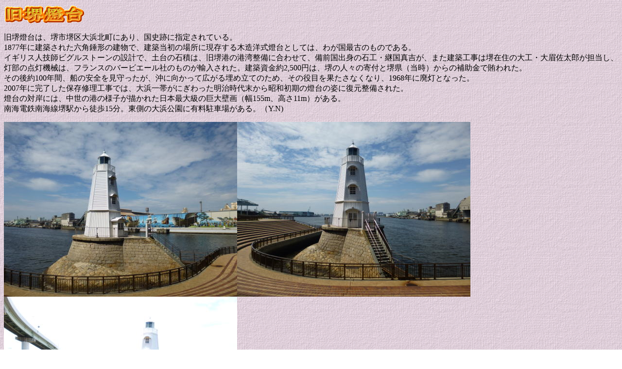

--- FILE ---
content_type: text/html
request_url: https://gururinkansai.com/kyusakaitoudai.html
body_size: 3271
content:
<!DOCTYPE HTML PUBLIC "-//W3C//DTD HTML 4.01 Transitional//EN">
<HTML>
<HEAD>
<meta name="GENERATOR" content="JustSystems Homepage Builder Version 18.0.11.0 for Windows">
<meta http-equiv="Content-Type" content="text/html; charset=UTF-8">
<meta http-equiv="Content-Style-Type" content="text/css">
<meta name="Keywords" content="旧堺燈台">
<title>旧堺燈台</title>
<script src="http://maps.google.com/maps/api/js?sensor=false" charset="UTF-8" type="text/javascript"></script>
<script src="hpbmapkyusakaitoudai.js" charset="UTF-8" type="text/javascript">HPBMAP_20150913031231</script>
<script type="text/javascript">

<!--
function hpbmapinit() {
	hpbmaponload();
}
//-->
</script></HEAD>
<body background="wallppr034.gif" onload="hpbmapinit();">
<P><img src="logokyusakaitoudai.gif" width="168" height="43" border="0" alt="旧堺燈台"></P>
<P>旧堺燈台は、堺市堺区大浜北町にあり、国史跡に指定されている。<br>
1877年に建築された六角錘形の建物で、建築当初の場所に現存する木造洋式燈台としては、わが国最古のものである。<br>
イギリス人技師ビグルストーンの設計で、土台の石積は、旧堺港の港湾整備に合わせて、備前国出身の石工・継国真吉が、また建築工事は堺在住の大工・大眉佐太郎が担当し、灯部の点灯機械は、フランスのバービエール社のものが輸入された。建築資金約2,500円は、堺の人々の寄付と堺県（当時）からの補助金で賄われた。<br>
その後約100年間、船の安全を見守ったが、沖に向かって広がる埋め立てのため、その役目を果たさなくなり、1968年に廃灯となった。<br>
2007年に完了した保存修理工事では、大浜一帯がにぎわった明治時代末から昭和初期の燈台の姿に復元整備された。<br>
燈台の対岸には、中世の港の様子が描かれた日本最大級の巨大壁画（幅155m、高さ11m）がある。<br>
南海電鉄南海線堺駅から徒歩15分。東側の大浜公園に有料駐車場がある。（Y.N)<br>
</P>
<P><img src="P10303331.jpg" border="0" width="480" height="360"><img src="P10303361.jpg" border="0" width="480" height="360"><img src="P10303391.jpg" border="0" width="480" height="360"></P>
<hr size="5">
<div name="HPBMAP" id="HPBMAP_20150913031231" style="width: 400px; height: 300px;"></div>
<p><br>
<a href="index.htm"><font color="#000099" size="4" face="Century"><b><font size="+1">TOP　PAGE</font></b></font></a>　　<b><a href="calendar.html"><font size="+1">観光カレンダー</font></a></b><br>
<a href="guanchiyou.html"><font color="#000099" size="4" face="Century"><b><font size="+1">TOP　PAGE</font></b></font></a>　　<a href="calendar-c.html"><font size="+1"><b><span style='font-size:12.0pt;font-family:"KF-GB18030 Mincho";
mso-hansi-font-family:"MS Sans Serif";mso-bidi-font-family:"KF-GB18030 Mincho";
mso-font-kerning:0pt'>旅游日历</span><span lang="EN-US" style='font-size:12.0pt;
font-family:"KF-GB18030 Mincho";mso-hansi-font-family:"MS Sans Serif";
mso-bidi-font-family:"KF-GB18030 Mincho";mso-font-kerning:0pt;mso-fareast-language:
ZH-CN'><o:p></o:p></span></b></font></a><br>
</p>
</body>
</HTML>